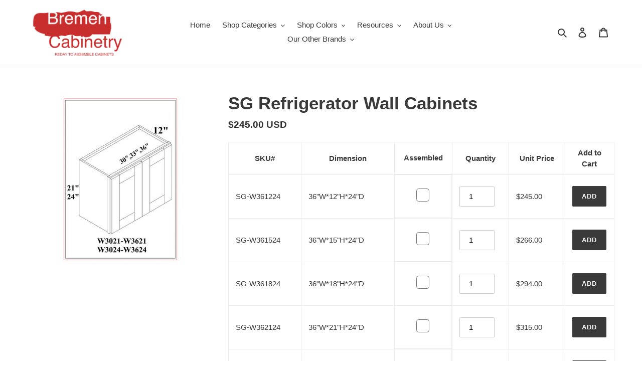

--- FILE ---
content_type: text/css
request_url: https://bremencabinetry.com/cdn/shop/t/2/assets/customized_css.css?v=78033617255595639981671089415
body_size: -415
content:
.assemble_product_price_display{display:none}div.variant-list{margin-top:20px}.variant-list::-webkit-scrollbar{display:none}div.variant-list>table tr th,div.variant-list>table tr td.col-assembled{text-align:center}div.variant-list>table tr td.col-sku{width:20%}div.variant-list>table tr td.col-dimension{width:25%}div.variant-list>table tr td.col-assembled{width:15%;zoom:2}div.variant-list>table tr td.col-quantity{width:15%}div.variant-list>table tr td.col-quantity input{max-width:70px!important;opacity:1}div.variant-list>table tr td.col-price{width:15%}#MainContent div.shopify-section.index-section.index-section--flush div.image-bar__content.image-bar__overlay div.image-bar__text h4{width:50%;left:25%}#MainContent div.shopify-section.index-section.index-section--flush div.grid__item.medium-up--one-quarter.js div.image-bar__item.box.ratio-container{width:80%;left:10%}#MainContent div.shopify-section.index-section.index-section--flush div.grid.grid--no-gutters.image-bar.image-bar--small{margin-top:20px;margin-left:10%;width:80%}#MainContent div.shopify-section.index-section.index-section--flush div.grid__item.medium-up--one-quarter.js div.image-bar__item.box.ratio-container div.image-bar__content.image-bar__overlay:before{background-color:#3d4246}#MainContent #shopify-section-1580617225008{padding-top:0;padding-bottom:0}
/*# sourceMappingURL=/cdn/shop/t/2/assets/customized_css.css.map?v=78033617255595639981671089415 */


--- FILE ---
content_type: text/javascript
request_url: https://bremencabinetry.com/cdn/shop/t/2/assets/customized_code.js?v=112058946479000950471718591757
body_size: 495
content:
$("#shopify-section-product-template").on("click",".btn--add",function(evt){evt.preventDefault();var order_quantity=$(this).parent().siblings().children(':input[type="number"]').val(),variant_id=$(this).attr("id"),variant_name=$(this).attr("name"),assemble_id="44120604344620",assemble_count="1",hinge_option_value=null;$(this).html("Added");var hinge_elem=$(this).parent().siblings().children("input.hinge-position-radio:checked");hinge_elem.length>0&&(hinge_option_value=hinge_elem.val());function add_assemble_to_cart(){$.ajax({type:"POST",url:"/cart/add.js",dataType:"json",data:{quantity:order_quantity,id:assemble_id,properties:{For:variant_name,_Assemble_Associated_ID:variant_id}},success:function(response){setTimeout(function(){location.reload()},2e3)}})}$(this).parent().siblings().children(':input[type="checkbox"]').is(":checked")?(hinge_option_value?properties_hash={_Need_Assemble_ID:assemble_id,_Hinge_Install_Position:hinge_option_value}:properties_hash={_Need_Assemble_ID:assemble_id},$.ajax({type:"POST",url:"/cart/add.js",dataType:"json",data:{quantity:order_quantity,id:variant_id,properties:properties_hash},success:function(response){add_assemble_to_cart()}})):(hinge_option_value?properties_hash={_Hinge_Install_Position:hinge_option_value}:properties_hash={},$.ajax({type:"POST",url:"/cart/add.js",dataType:"json",data:{quantity:order_quantity,id:variant_id,properties:properties_hash},success:function(response){setTimeout(function(){location.reload()},2e3)}}))}),$(".checkbox_check").on("click",function(){$(this).parent().siblings().children(".assemble_product_price_display").toggle(),$(this).prop("checked")==!0?($(this).parent().siblings().children("input.hinge-position-radio").prop("disabled",!1),$(this).parent().siblings().children("input.hinge-position-radio[value=left]").prop("checked",!0),$(this).parent().siblings().children("label").css("opacity",1)):($(this).parent().siblings().children("input.hinge-position-radio").prop("checked",!1),$(this).parent().siblings().children("input.hinge-position-radio").prop("disabled",!0),$(this).parent().siblings().children("label").css("opacity",.1))});function remove_item_only(item_id_or_key){$.ajax({type:"POST",url:"/cart/change.js",dataType:"json",data:{quantity:0,id:item_id_or_key},success:function(cart){return location.reload(),!0},error:function(data){console.log("Remove item error, please contact our store.")}})}function remove_assemble_and_item(line_id,item_id){$.ajax({type:"POST",url:"/cart/change.js",dataType:"json",data:{quantity:0,line:line_id},success:function(cart){return remove_item_only(item_id),!0},error:function(data){console.log("Remove item and assemble error, please contact our store.")}})}$(".remove_btn").on("click",function(){var item_id=$(this).attr("id"),item_key=$(this).attr("key");$.ajax({url:"/cart.js",dataType:"json",success:function(cart){var associatedRemove=!1;cart.items.forEach(function(item,idx){var item_properties=item.properties;item_properties!=null&&"_Assemble_Associated_ID"in item_properties&&(for_main_product_id=item_properties._Assemble_Associated_ID,for_main_product_id==item_id&&(associatedRemove=!0,remove_assemble_and_item(idx+1,item_id)))}),associatedRemove==!1&&remove_item_only(item_key)}})}),$("div.product-card.CollectionListSection a.text-link.product-single__thumbnail.product-single__thumbnail--product-template").on("click",function(evt){evt.preventDefault();var image_id=$(this).attr("data-thumbnail-id"),parent_div=$(this).closest("div.product-card.CollectionListSection");$(parent_div).find("div.product-single__photo.js-zoom-enabled.product-single__photo--has-thumbnails").each(function(){var div_id=$(this).attr("id"),last_id=div_id.split("-").pop(-1);image_id==last_id?($(this).removeClass("hide"),$(this).show()):$(this).hide()})}),$("#trackingOrderForm input.btn.tracking-submit").on("click",function(evt){evt.preventDefault();var order_no=$("input[name='order_no']").val(),name=$("input[name='name']").val(),email=$("input[name='email']").val(),phone=$("input[name='phone']").val();return console.log("clicked button, no email sent out..., order_no = "+order_no),order_no&&name&&email&&phone?window.location.href="https://newship.webhost168.com/home/search?search_params[order_no]="+order_no+"&search_params[email]="+email+"&search_params[phone]="+phone+"&search_params[name]="+name:alert("Please input all required fields before search order..."),!1});
//# sourceMappingURL=/cdn/shop/t/2/assets/customized_code.js.map?v=112058946479000950471718591757


--- FILE ---
content_type: application/x-javascript; charset=utf-8
request_url: https://bundler.nice-team.net/app/shop/status/bremen-cabinetry.myshopify.com.js?1768404773
body_size: -331
content:
var bundler_settings_updated='1668395260';